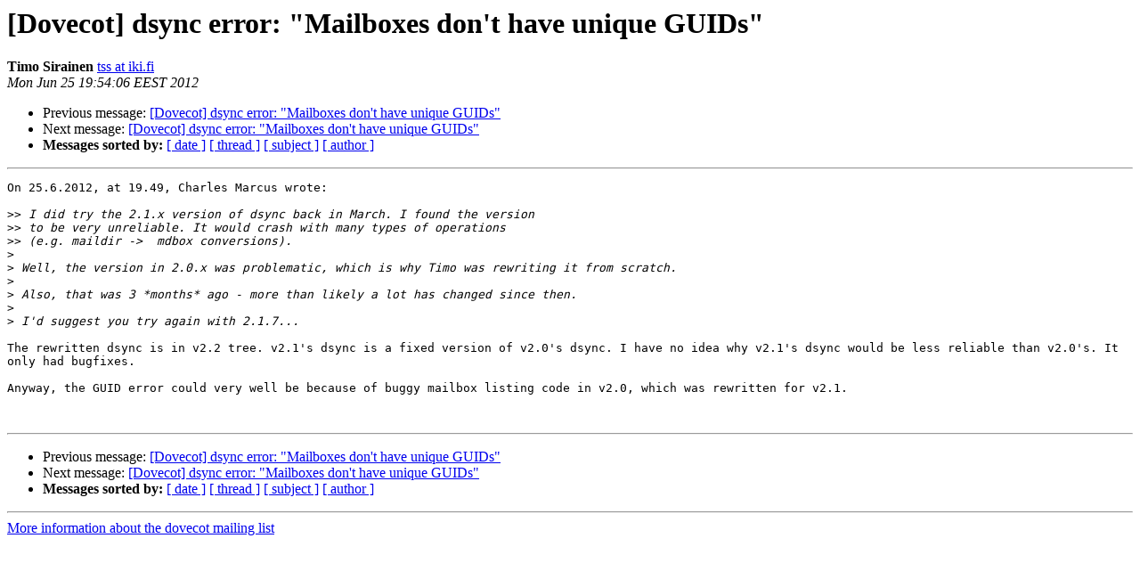

--- FILE ---
content_type: text/html
request_url: https://dovecot.org/pipermail/dovecot/2012-June/084097.html
body_size: 3248
content:
<!DOCTYPE HTML PUBLIC "-//W3C//DTD HTML 4.01 Transitional//EN">
<HTML>
 <HEAD>
   <TITLE> [Dovecot] dsync error: &quot;Mailboxes don't have unique GUIDs&quot;
   </TITLE>
   <LINK REL="Index" HREF="index.html" >
   <LINK REL="made" HREF="mailto:dovecot%40dovecot.org?Subject=Re%3A%20%5BDovecot%5D%20dsync%20error%3A%20%22Mailboxes%20don%27t%20have%20unique%20GUIDs%22&In-Reply-To=%3C091D561F-7991-44EE-BC70-4BB22B5B319B%40iki.fi%3E">
   <META NAME="robots" CONTENT="index,nofollow">
   <style type="text/css">
       pre {
           white-space: pre-wrap;       /* css-2.1, curent FF, Opera, Safari */
           }
   </style>
   <META http-equiv="Content-Type" content="text/html; charset=us-ascii">
   <LINK REL="Previous"  HREF="084096.html">
   <LINK REL="Next"  HREF="084104.html">
 </HEAD>
 <BODY BGCOLOR="#ffffff">
   <H1>[Dovecot] dsync error: &quot;Mailboxes don't have unique GUIDs&quot;</H1>
    <B>Timo Sirainen</B> 
    <A HREF="mailto:dovecot%40dovecot.org?Subject=Re%3A%20%5BDovecot%5D%20dsync%20error%3A%20%22Mailboxes%20don%27t%20have%20unique%20GUIDs%22&In-Reply-To=%3C091D561F-7991-44EE-BC70-4BB22B5B319B%40iki.fi%3E"
       TITLE="[Dovecot] dsync error: &quot;Mailboxes don't have unique GUIDs&quot;">tss at iki.fi
       </A><BR>
    <I>Mon Jun 25 19:54:06 EEST 2012</I>
    <P><UL>
        <LI>Previous message: <A HREF="084096.html">[Dovecot] dsync error: &quot;Mailboxes don't have unique GUIDs&quot;
</A></li>
        <LI>Next message: <A HREF="084104.html">[Dovecot] dsync error: &quot;Mailboxes don't have unique GUIDs&quot;
</A></li>
         <LI> <B>Messages sorted by:</B> 
              <a href="date.html#84097">[ date ]</a>
              <a href="thread.html#84097">[ thread ]</a>
              <a href="subject.html#84097">[ subject ]</a>
              <a href="author.html#84097">[ author ]</a>
         </LI>
       </UL>
    <HR>  
<!--beginarticle-->
<PRE>On 25.6.2012, at 19.49, Charles Marcus wrote:

&gt;&gt;<i> I did try the 2.1.x version of dsync back in March. I found the version
</I>&gt;&gt;<i> to be very unreliable. It would crash with many types of operations
</I>&gt;&gt;<i> (e.g. maildir -&gt;  mdbox conversions).
</I>&gt;<i> 
</I>&gt;<i> Well, the version in 2.0.x was problematic, which is why Timo was rewriting it from scratch.
</I>&gt;<i> 
</I>&gt;<i> Also, that was 3 *months* ago - more than likely a lot has changed since then.
</I>&gt;<i> 
</I>&gt;<i> I'd suggest you try again with 2.1.7...
</I>
The rewritten dsync is in v2.2 tree. v2.1's dsync is a fixed version of v2.0's dsync. I have no idea why v2.1's dsync would be less reliable than v2.0's. It only had bugfixes.

Anyway, the GUID error could very well be because of buggy mailbox listing code in v2.0, which was rewritten for v2.1.


</PRE>

<!--endarticle-->
    <HR>
    <P><UL>
        <!--threads-->
	<LI>Previous message: <A HREF="084096.html">[Dovecot] dsync error: &quot;Mailboxes don't have unique GUIDs&quot;
</A></li>
	<LI>Next message: <A HREF="084104.html">[Dovecot] dsync error: &quot;Mailboxes don't have unique GUIDs&quot;
</A></li>
         <LI> <B>Messages sorted by:</B> 
              <a href="date.html#84097">[ date ]</a>
              <a href="thread.html#84097">[ thread ]</a>
              <a href="subject.html#84097">[ subject ]</a>
              <a href="author.html#84097">[ author ]</a>
         </LI>
       </UL>

<hr>
<a href="http://dovecot.org/cgi-bin/mailman/listinfo/dovecot">More information about the dovecot
mailing list</a><br>
</body></html>
